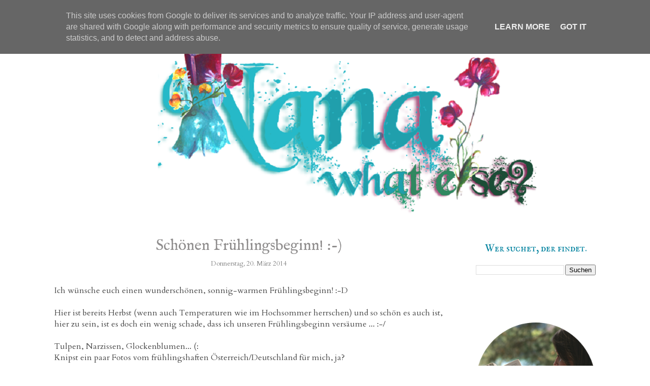

--- FILE ---
content_type: text/html; charset=UTF-8
request_url: https://www.nanawhatelse.at/2014/03/schonen-fruhlingsbeginn.html
body_size: 16796
content:
<!DOCTYPE html>
<html class='v2' dir='ltr' xmlns='http://www.w3.org/1999/xhtml' xmlns:b='http://www.google.com/2005/gml/b' xmlns:data='http://www.google.com/2005/gml/data' xmlns:expr='http://www.google.com/2005/gml/expr'>
<head>
<link href='https://www.blogger.com/static/v1/widgets/335934321-css_bundle_v2.css' rel='stylesheet' type='text/css'/>
<meta content='no-referrer' name='referrer'>
<meta content='IE=EmulateIE7' http-equiv='X-UA-Compatible'/>
<meta content='width=1100' name='viewport'/>
<meta content='text/html; charset=UTF-8' http-equiv='Content-Type'/>
<meta content='blogger' name='generator'/>
<link href='https://www.nanawhatelse.at/favicon.ico' rel='icon' type='image/x-icon'/>
<link href='https://www.nanawhatelse.at/2014/03/schonen-fruhlingsbeginn.html' rel='canonical'/>
<link rel="alternate" type="application/atom+xml" title="Nana - What else? - Atom" href="https://www.nanawhatelse.at/feeds/posts/default" />
<link rel="alternate" type="application/rss+xml" title="Nana - What else? - RSS" href="https://www.nanawhatelse.at/feeds/posts/default?alt=rss" />
<link rel="service.post" type="application/atom+xml" title="Nana - What else? - Atom" href="https://www.blogger.com/feeds/3725108909514850658/posts/default" />

<link rel="alternate" type="application/atom+xml" title="Nana - What else? - Atom" href="https://www.nanawhatelse.at/feeds/2154742730024768752/comments/default" />
<!--Can't find substitution for tag [blog.ieCssRetrofitLinks]-->
<link href='https://blogger.googleusercontent.com/img/b/R29vZ2xl/AVvXsEjSxc4mWt_l9UjKF6mu6JXT3Mwjs6JQMHUIX70zUESY_36EdFDtLwf-rjeRU9kBT8A3R2spkCpiZd7sv82QuHXJw6xs0QTVztNcbs89iBXtltRRpZtPIvK1gERH83_p7DKY2cfRPig06_ua/s1600/Fr%C3%BChlingsbeginn.jpg' rel='image_src'/>
<meta content='https://www.nanawhatelse.at/2014/03/schonen-fruhlingsbeginn.html' property='og:url'/>
<meta content='Schönen Frühlingsbeginn! :-)' property='og:title'/>
<meta content='Ich wünsche euch einen wunderschönen, sonnig-warmen Frühlingsbeginn! :-D   Hier ist bereits Herbst (wenn auch  Temperaturen wie im Hochsomme...' property='og:description'/>
<meta content='https://blogger.googleusercontent.com/img/b/R29vZ2xl/AVvXsEjSxc4mWt_l9UjKF6mu6JXT3Mwjs6JQMHUIX70zUESY_36EdFDtLwf-rjeRU9kBT8A3R2spkCpiZd7sv82QuHXJw6xs0QTVztNcbs89iBXtltRRpZtPIvK1gERH83_p7DKY2cfRPig06_ua/w1200-h630-p-k-no-nu/Fr%C3%BChlingsbeginn.jpg' property='og:image'/>
<title>Schönen Frühlingsbeginn! :-)</title>
<meta content='' name='description'/>
<style type='text/css'>@font-face{font-family:'Cardo';font-style:normal;font-weight:400;font-display:swap;src:url(//fonts.gstatic.com/s/cardo/v21/wlp_gwjKBV1pqhvP3IE7225PUCk.woff2)format('woff2');unicode-range:U+0304-0305,U+0308,U+0331,U+10330-1034A;}@font-face{font-family:'Cardo';font-style:normal;font-weight:400;font-display:swap;src:url(//fonts.gstatic.com/s/cardo/v21/wlp_gwjKBV1pqhv03IE7225PUCk.woff2)format('woff2');unicode-range:U+1F00-1FFF;}@font-face{font-family:'Cardo';font-style:normal;font-weight:400;font-display:swap;src:url(//fonts.gstatic.com/s/cardo/v21/wlp_gwjKBV1pqhv73IE7225PUCk.woff2)format('woff2');unicode-range:U+0370-0377,U+037A-037F,U+0384-038A,U+038C,U+038E-03A1,U+03A3-03FF;}@font-face{font-family:'Cardo';font-style:normal;font-weight:400;font-display:swap;src:url(//fonts.gstatic.com/s/cardo/v21/wlp_gwjKBV1pqhv63IE7225PUCk.woff2)format('woff2');unicode-range:U+0307-0308,U+0590-05FF,U+200C-2010,U+20AA,U+25CC,U+FB1D-FB4F;}@font-face{font-family:'Cardo';font-style:normal;font-weight:400;font-display:swap;src:url(//fonts.gstatic.com/s/cardo/v21/wlp_gwjKBV1pqhu63IE7225PUCk.woff2)format('woff2');unicode-range:U+10300-1032F;}@font-face{font-family:'Cardo';font-style:normal;font-weight:400;font-display:swap;src:url(//fonts.gstatic.com/s/cardo/v21/wlp_gwjKBV1pqhvM3IE7225PUCk.woff2)format('woff2');unicode-range:U+16A0-16F8;}@font-face{font-family:'Cardo';font-style:normal;font-weight:400;font-display:swap;src:url(//fonts.gstatic.com/s/cardo/v21/wlp_gwjKBV1pqhv23IE7225PUCk.woff2)format('woff2');unicode-range:U+0100-02BA,U+02BD-02C5,U+02C7-02CC,U+02CE-02D7,U+02DD-02FF,U+0304,U+0308,U+0329,U+1D00-1DBF,U+1E00-1E9F,U+1EF2-1EFF,U+2020,U+20A0-20AB,U+20AD-20C0,U+2113,U+2C60-2C7F,U+A720-A7FF;}@font-face{font-family:'Cardo';font-style:normal;font-weight:400;font-display:swap;src:url(//fonts.gstatic.com/s/cardo/v21/wlp_gwjKBV1pqhv43IE7225P.woff2)format('woff2');unicode-range:U+0000-00FF,U+0131,U+0152-0153,U+02BB-02BC,U+02C6,U+02DA,U+02DC,U+0304,U+0308,U+0329,U+2000-206F,U+20AC,U+2122,U+2191,U+2193,U+2212,U+2215,U+FEFF,U+FFFD;}@font-face{font-family:'IM Fell DW Pica SC';font-style:normal;font-weight:400;font-display:swap;src:url(//fonts.gstatic.com/s/imfelldwpicasc/v21/0ybjGCAu5PfqkvtGVU15aBhXz3EUrnTm_xKLM0uRGQ.woff2)format('woff2');unicode-range:U+0000-00FF,U+0131,U+0152-0153,U+02BB-02BC,U+02C6,U+02DA,U+02DC,U+0304,U+0308,U+0329,U+2000-206F,U+20AC,U+2122,U+2191,U+2193,U+2212,U+2215,U+FEFF,U+FFFD;}@font-face{font-family:'IM Fell English';font-style:normal;font-weight:400;font-display:swap;src:url(//fonts.gstatic.com/s/imfellenglish/v14/Ktk1ALSLW8zDe0rthJysWrnLsAzHEKOYd4xI5g.woff2)format('woff2');unicode-range:U+0000-00FF,U+0131,U+0152-0153,U+02BB-02BC,U+02C6,U+02DA,U+02DC,U+0304,U+0308,U+0329,U+2000-206F,U+20AC,U+2122,U+2191,U+2193,U+2212,U+2215,U+FEFF,U+FFFD;}@font-face{font-family:'IM Fell English SC';font-style:normal;font-weight:400;font-display:swap;src:url(//fonts.gstatic.com/s/imfellenglishsc/v16/a8IENpD3CDX-4zrWfr1VY879qFF05pZ7PIIPoUgxzQ.woff2)format('woff2');unicode-range:U+0000-00FF,U+0131,U+0152-0153,U+02BB-02BC,U+02C6,U+02DA,U+02DC,U+0304,U+0308,U+0329,U+2000-206F,U+20AC,U+2122,U+2191,U+2193,U+2212,U+2215,U+FEFF,U+FFFD;}@font-face{font-family:'Rock Salt';font-style:normal;font-weight:400;font-display:swap;src:url(//fonts.gstatic.com/s/rocksalt/v24/MwQ0bhv11fWD6QsAVOZrt0M6p7NGrQ.woff2)format('woff2');unicode-range:U+0000-00FF,U+0131,U+0152-0153,U+02BB-02BC,U+02C6,U+02DA,U+02DC,U+0304,U+0308,U+0329,U+2000-206F,U+20AC,U+2122,U+2191,U+2193,U+2212,U+2215,U+FEFF,U+FFFD;}</style>
<style id='page-skin-1' type='text/css'><!--
/*
-----------------------------------------------
Blogger Template Style
Name:     Awesome Inc.
Designer: Tina Chen
URL:      tinachen.org
----------------------------------------------- */
/* Variable definitions
====================
<Variable name="keycolor" description="Main Color" type="color" default="#ffffff"/>
<Group description="Page" selector="body">
<Variable name="body.font" description="Font" type="font"
default="normal normal 13px Arial, Tahoma, Helvetica, FreeSans, sans-serif"/>
<Variable name="body.background.color" description="Background Color" type="color" default="#000000"/>
<Variable name="body.text.color" description="Text Color" type="color" default="#ffffff"/>
</Group>
<Group description="Links" selector=".main-inner">
<Variable name="link.color" description="Link Color" type="color" default="#888888"/>
<Variable name="link.visited.color" description="Visited Color" type="color" default="#444444"/>
<Variable name="link.hover.color" description="Hover Color" type="color" default="#cccccc"/>
</Group>
<Group description="Blog Title" selector=".header h1">
<Variable name="header.font" description="Title Font" type="font"
default="normal bold 40px Arial, Tahoma, Helvetica, FreeSans, sans-serif"/>
<Variable name="header.text.color" description="Title Color" type="color" default="#444444" />
<Variable name="header.background.color" description="Header Background" type="color" default="transparent" />
</Group>
<Group description="Blog Description" selector=".header .description">
<Variable name="description.font" description="Font" type="font"
default="normal normal 14px Arial, Tahoma, Helvetica, FreeSans, sans-serif"/>
<Variable name="description.text.color" description="Text Color" type="color"
default="#444444" />
</Group>
<Group description="Tabs Text" selector=".tabs-inner .widget li a">
<Variable name="tabs.font" description="Font" type="font"
default="normal bold 14px Arial, Tahoma, Helvetica, FreeSans, sans-serif"/>
<Variable name="tabs.text.color" description="Text Color" type="color" default="#444444"/>
<Variable name="tabs.selected.text.color" description="Selected Color" type="color" default="#ffffff"/>
</Group>
<Group description="Tabs Background" selector=".tabs-outer .PageList">
<Variable name="tabs.background.color" description="Background Color" type="color" default="#141414"/>
<Variable name="tabs.selected.background.color" description="Selected Color" type="color" default="#444444"/>
<Variable name="tabs.border.color" description="Border Color" type="color" default="rgba(0, 0, 0, 0)"/>
</Group>
<Group description="Date Header" selector=".main-inner .widget h2.date-header, .main-inner .widget h2.date-header span">
<Variable name="date.font" description="Font" type="font"
default="normal normal 14px Arial, Tahoma, Helvetica, FreeSans, sans-serif"/>
<Variable name="date.text.color" description="Text Color" type="color" default="#666666"/>
<Variable name="date.border.color" description="Border Color" type="color" default="rgba(0, 0, 0, 0)"/>
</Group>
<Group description="Post Title" selector="h3.post-title, h4, h3.post-title a">
<Variable name="post.title.font" description="Font" type="font"
default="normal bold 22px Arial, Tahoma, Helvetica, FreeSans, sans-serif"/>
<Variable name="post.title.text.color" description="Text Color" type="color" default="#444444"/>
</Group>
<Group description="Post Background" selector=".post">
<Variable name="post.background.color" description="Background Color" type="color" default="rgba(0, 0, 0, 0)" />
<Variable name="post.border.color" description="Border Color" type="color" default="rgba(0, 0, 0, 0)" />
<Variable name="post.border.bevel.color" description="Bevel Color" type="color" default="rgba(0, 0, 0, 0)"/>
</Group>
<Group description="Gadget Title" selector="h2">
<Variable name="widget.title.font" description="Font" type="font"
default="normal bold 14px Arial, Tahoma, Helvetica, FreeSans, sans-serif"/>
<Variable name="widget.title.text.color" description="Text Color" type="color" default="#444444"/>
</Group>
<Group description="Gadget Text" selector=".sidebar .widget">
<Variable name="widget.font" description="Font" type="font"
default="normal normal 14px Arial, Tahoma, Helvetica, FreeSans, sans-serif"/>
<Variable name="widget.text.color" description="Text Color" type="color" default="#444444"/>
<Variable name="widget.alternate.text.color" description="Alternate Color" type="color" default="#666666"/>
</Group>
<Group description="Gadget Links" selector=".sidebar .widget">
<Variable name="widget.link.color" description="Link Color" type="color" default="#908e8e"/>
<Variable name="widget.link.visited.color" description="Visited Color" type="color" default="#908e8e"/>
<Variable name="widget.link.hover.color" description="Hover Color" type="color" default="#0885a1"/>
</Group>
<Group description="Gadget Background" selector=".sidebar .widget">
<Variable name="widget.background.color" description="Background Color" type="color" default="#141414"/>
<Variable name="widget.border.color" description="Border Color" type="color" default="#222222"/>
<Variable name="widget.border.bevel.color" description="Bevel Color" type="color" default="#000000"/>
</Group>
<Group description="Sidebar Background" selector=".column-left-inner .column-right-inner">
<Variable name="widget.outer.background.color" description="Background Color" type="color" default="transparent" />
</Group>
<Group description="Images" selector=".main-inner">
<Variable name="image.background.color" description="Background Color" type="color" default="transparent"/>
<Variable name="image.border.color" description="Border Color" type="color" default="transparent"/>
</Group>
<Group description="Feed" selector=".blog-feeds">
<Variable name="feed.text.color" description="Text Color" type="color" default="#444444"/>
</Group>
<Group description="Feed Links" selector=".blog-feeds">
<Variable name="feed.link.color" description="Link Color" type="color" default="#908e8e"/>
<Variable name="feed.link.visited.color" description="Visited Color" type="color" default="#908e8e"/>
<Variable name="feed.link.hover.color" description="Hover Color" type="color" default="#0885a1"/>
</Group>
<Group description="Pager" selector=".blog-pager">
<Variable name="pager.background.color" description="Background Color" type="color" default="#ffffff" />
</Group>
<Group description="Footer" selector=".footer-outer">
<Variable name="footer.background.color" description="Background Color" type="color" default="rgba(0, 0, 0, 0)" />
<Variable name="footer.text.color" description="Text Color" type="color" default="#444444" />
</Group>
<Variable name="title.shadow.spread" description="Title Shadow" type="length" default="-1px"/>
<Variable name="body.background" description="Body Background" type="background"
color="#ffffff"
default="$(color) none repeat scroll top left"/>
<Variable name="body.background.gradient.cap" description="Body Gradient Cap" type="url"
default="none"/>
<Variable name="body.background.size" description="Body Background Size" type="string" default="auto"/>
<Variable name="tabs.background.gradient" description="Tabs Background Gradient" type="url"
default="none"/>
<Variable name="header.background.gradient" description="Header Background Gradient" type="url" default="none" />
<Variable name="header.padding.top" description="Header Top Padding" type="length" default="22px" />
<Variable name="header.margin.top" description="Header Top Margin" type="length" default="0" />
<Variable name="header.margin.bottom" description="Header Bottom Margin" type="length" default="0" />
<Variable name="widget.padding.top" description="Widget Padding Top" type="length" default="8px" />
<Variable name="widget.padding.side" description="Widget Padding Side" type="length" default="15px" />
<Variable name="widget.outer.margin.top" description="Widget Top Margin" type="length" default="0" />
<Variable name="widget.outer.background.gradient" description="Gradient" type="url" default="none" />
<Variable name="widget.border.radius" description="Gadget Border Radius" type="length" default="0" />
<Variable name="outer.shadow.spread" description="Outer Shadow Size" type="length" default="0" />
<Variable name="date.header.border.radius.top" description="Date Header Border Radius Top" type="length" default="0" />
<Variable name="date.header.position" description="Date Header Position" type="length" default="15px" />
<Variable name="date.space" description="Date Space" type="length" default="30px" />
<Variable name="date.position" description="Date Float" type="string" default="static" />
<Variable name="date.padding.bottom" description="Date Padding Bottom" type="length" default="0" />
<Variable name="date.border.size" description="Date Border Size" type="length" default="0" />
<Variable name="date.background" description="Date Background" type="background" color="transparent"
default="$(color) none no-repeat scroll top left" />
<Variable name="date.first.border.radius.top" description="Date First top radius" type="length" default="0" />
<Variable name="date.last.space.bottom" description="Date Last Space Bottom" type="length"
default="20px" />
<Variable name="date.last.border.radius.bottom" description="Date Last bottom radius" type="length" default="0" />
<Variable name="post.first.padding.top" description="First Post Padding Top" type="length" default="0" />
<Variable name="image.shadow.spread" description="Image Shadow Size" type="length" default="0"/>
<Variable name="image.border.radius" description="Image Border Radius" type="length" default="0"/>
<Variable name="separator.outdent" description="Separator Outdent" type="length" default="15px" />
<Variable name="title.separator.border.size" description="Widget Title Border Size" type="length" default="1px" />
<Variable name="list.separator.border.size" description="List Separator Border Size" type="length" default="1px" />
<Variable name="shadow.spread" description="Shadow Size" type="length" default="0"/>
<Variable name="startSide" description="Side where text starts in blog language" type="automatic" default="left"/>
<Variable name="endSide" description="Side where text ends in blog language" type="automatic" default="right"/>
<Variable name="date.side" description="Side where date header is placed" type="string" default="right"/>
<Variable name="pager.border.radius.top" description="Pager Border Top Radius" type="length" default="0" />
<Variable name="pager.space.top" description="Pager Top Space" type="length" default="1em" />
<Variable name="footer.background.gradient" description="Background Gradient" type="url" default="none" />
<Variable name="mobile.background.size" description="Mobile Background Size" type="string"
default="auto"/>
<Variable name="mobile.background.overlay" description="Mobile Background Overlay" type="string"
default="transparent none repeat scroll top left"/>
<Variable name="mobile.button.color" description="Mobile Button Color" type="color" default="#ffffff" />
*/
/* Content
----------------------------------------------- */
body {
font: normal normal 16px Cardo;
color: #444444;
background: #ffffff none no-repeat scroll center center;
}
html body .content-outer {
min-width: 0;
max-width: 100%;
width: 100%;
}
a:link {
text-decoration: none;
color: #908e8e;
}
a:visited {
text-decoration: none;
color: #908e8e;
}
a:hover {
text-decoration: underline;
color: #0885a1;
}
.body-fauxcolumn-outer .cap-top {
position: absolute;
z-index: 1;
height: 276px;
width: 100%;
background: transparent none repeat-x scroll top left;
_background-image: none;
}
/* Columns
----------------------------------------------- */
.content-inner {
padding: 0;
}
.header-inner .section {
margin: 0 16px;
}
.tabs-inner .section {
margin: 0 16px;
}
.main-inner {
padding-top: 30px;
}
.main-inner .column-center-inner,
.main-inner .column-left-inner,
.main-inner .column-right-inner {
padding: 0 5px;
}
*+html body .main-inner .column-center-inner {
margin-top: -30px;
}
#layout .main-inner .column-center-inner {
margin-top: 0;
}
.sidebar .widget {
font: normal normal 16px Cardo;
color: #7f7f7f;
}
.sidebar .widget a:link {
color: #0885a1;
}
.sidebar .widget a:visited {
color: #0885a1;
}
.sidebar .widget a:hover {
color: #ffffff;
}
.sidebar .widget h2 {
text-shadow: 0 0 -1px #000000;
}
/* Header
----------------------------------------------- */
.header-outer {
margin: 0 0 0 0;
background: #ffffff none repeat scroll 0 0;
}
.Header h1 {
font: normal normal 80px IM Fell DW Pica SC;
color: #444444;
text-shadow: 0 0 -1px #000000;
}
.Header h1 a {
color: #444444;
}
.Header .description {
font: normal normal 14px Rock Salt;
color: #ff9900;
}
.header-inner .Header .titlewrapper,
.header-inner .Header .descriptionwrapper {
padding-left: 0;
padding-right: 0;
margin-bottom: 0;
}
.header-inner .Header .titlewrapper {
padding-top: 22px;
}
/* Tabs
----------------------------------------------- */
.tabs-outer {
overflow: hidden;
position: relative;
background: #f1c232 none repeat scroll 0 0;
}
#layout .tabs-outer {
overflow: visible;
}
.tabs-cap-top, .tabs-cap-bottom {
position: absolute;
width: 100%;
border-top: 1px solid #f1c232;
}
.tabs-cap-bottom {
bottom: 0;
}
.tabs-inner .widget li a {
display: inline-block;
margin: 0;
padding: .6em 1.5em;
font: normal normal 18px Cardo;
color: #ffffff;
border-top: 1px solid #f1c232;
border-bottom: 1px solid #f1c232;
border-left: 1px solid #f1c232;
height: 16px;
line-height: 16px;
}
.tabs-inner .widget li:last-child a {
border-right: 1px solid #f1c232;
}
.tabs-inner .widget li.selected a, .tabs-inner .widget li a:hover {
background: #f1c232 none repeat-x scroll 0 -100px;
color: #0885a1;
}
/* Headings
----------------------------------------------- */
h2 {
font: normal normal 20px IM Fell English SC;
color: #0885a1;
border-bottom: 2px solid #D8D8D8;
}
/* Widgets
----------------------------------------------- */
.main-inner .section {
margin: 0 27px;
padding: 0;
}
.main-inner .column-left-outer,
.main-inner .column-right-outer {
margin-top: 0;
}
#layout .main-inner .column-left-outer,
#layout .main-inner .column-right-outer {
margin-top: 0;
}
.main-inner .column-left-inner,
.main-inner .column-right-inner {
background: transparent none repeat 0 0;
-moz-box-shadow: 0 0 0 rgba(0, 0, 0, .2);
-webkit-box-shadow: 0 0 0 rgba(0, 0, 0, .2);
-goog-ms-box-shadow: 0 0 0 rgba(0, 0, 0, .2);
box-shadow: 0 0 0 rgba(0, 0, 0, .2);
-moz-border-radius: 0;
-webkit-border-radius: 0;
-goog-ms-border-radius: 0;
border-radius: 0;
}
#layout .main-inner .column-left-inner,
#layout .main-inner .column-right-inner {
margin-top: 0;
}
.main-inner .widget {
background-color: rgba(0, 0, 0, 0);
border: 1px solid rgba(0, 0, 0, 0);
padding: 0 15px 15px;
margin: 20px -16px;
-moz-box-shadow: 0 0 0 rgba(0, 0, 0, .2);
-webkit-box-shadow: 0 0 0 rgba(0, 0, 0, .2);
-goog-ms-box-shadow: 0 0 0 rgba(0, 0, 0, .2);
box-shadow: 0 0 0 rgba(0, 0, 0, .2);
-moz-border-radius: 0;
-webkit-border-radius: 0;
-goog-ms-border-radius: 0;
border-radius: 0;
}
.main-inner .widget h2 {
margin: 0 -15px;
padding: .6em 15px .5em;
border-bottom: 1px solid rgba(0, 0, 0, 0);
}
.footer-inner .widget h2 {
padding: 0 0 .4em;
border-bottom: 1px solid rgba(0, 0, 0, 0);
}
.main-inner .widget h2 + div, .footer-inner .widget h2 + div {
border-top: 1px solid rgba(0, 0, 0, 0);
padding-top: 8px;
}
.main-inner .widget .widget-content {
margin: 0 -15px;
padding: 7px 15px 0;
}
.main-inner .widget ul, .main-inner .widget #ArchiveList ul.flat {
margin: -8px -15px 0;
padding: 0;
list-style: none;
}
.main-inner .widget #ArchiveList {
margin: -8px 0 0;
}
.main-inner .widget ul li, .main-inner .widget #ArchiveList ul.flat li {
padding: .5em 15px;
text-indent: 0;
color: #000000;
border-top: 1px solid rgba(0, 0, 0, 0);
border-bottom: 1px solid rgba(0, 0, 0, 0);
}
.main-inner .widget #ArchiveList ul li {
padding-top: .25em;
padding-bottom: .25em;
}
.main-inner .widget ul li:first-child, .main-inner .widget #ArchiveList ul.flat li:first-child {
border-top: none;
}
.main-inner .widget ul li:last-child, .main-inner .widget #ArchiveList ul.flat li:last-child {
border-bottom: none;
}
.post-body {
position: relative;
}
.main-inner .widget .post-body ul {
padding: 0 2.5em;
margin: .5em 0;
list-style: disc;
}
.main-inner .widget .post-body ul li {
padding: 0.25em 0;
margin-bottom: .25em;
color: #444444;
border: none;
}
.footer-inner .widget ul {
padding: 0;
list-style: none;
}
.widget .zippy {
color: #000000;
}
/* Posts
----------------------------------------------- */
h3.post-title {
font: normal normal 30px IM Fell English !important;
color: #908e8e !important;
}
body .main-inner .Blog {
padding: 0;
margin-bottom: 1em;
background-color: transparent;
border: none;
-moz-box-shadow: 0 0 0 rgba(0, 0, 0, 0);
-webkit-box-shadow: 0 0 0 rgba(0, 0, 0, 0);
-goog-ms-box-shadow: 0 0 0 rgba(0, 0, 0, 0);
box-shadow: 0 0 0 rgba(0, 0, 0, 0);
}
.main-inner .section:last-child .Blog:last-child {
padding: 0;
margin-bottom: 1em;
}
.main-inner .widget h2.date-header {
margin: 0 -15px 1px;
padding: 0 0 0 0;
font: normal normal 13px Cardo;
color: #7f7f7f;
background: transparent none no-repeat scroll top left;
border-top: 0 solid #ffffff;
border-bottom: 1px solid rgba(0, 0, 0, 0);
-moz-border-radius-topleft: 0;
-moz-border-radius-topright: 0;
-webkit-border-top-left-radius: 0;
-webkit-border-top-right-radius: 0;
border-top-left-radius: 0;
border-top-right-radius: 0;
position: static;
bottom: 100%;
right: 15px;
text-shadow: 0 0 -1px #000000;
}
.main-inner .widget h2.date-header span {
font: normal normal 13px Cardo;
display: block;
padding: .5em 15px;
border-left: 0 solid #ffffff;
border-right: 0 solid #ffffff;
}
.date-outer {
position: relative;
margin: 30px 0 20px;
padding: 0 15px;
background-color: #ffffff;
border: 1px solid #ffffff;
-moz-box-shadow: 0 0 0 rgba(0, 0, 0, .2);
-webkit-box-shadow: 0 0 0 rgba(0, 0, 0, .2);
-goog-ms-box-shadow: 0 0 0 rgba(0, 0, 0, .2);
box-shadow: 0 0 0 rgba(0, 0, 0, .2);
-moz-border-radius: 0;
-webkit-border-radius: 0;
-goog-ms-border-radius: 0;
border-radius: 0;
}
.date-outer:first-child {
margin-top: 0;
}
.date-outer:last-child {
margin-bottom: 20px;
-moz-border-radius-bottomleft: 0;
-moz-border-radius-bottomright: 0;
-webkit-border-bottom-left-radius: 0;
-webkit-border-bottom-right-radius: 0;
-goog-ms-border-bottom-left-radius: 0;
-goog-ms-border-bottom-right-radius: 0;
border-bottom-left-radius: 0;
border-bottom-right-radius: 0;
}
.date-posts {
margin: 0 -15px;
padding: 0 15px;
clear: both;
}
.post-outer, .inline-ad {
border-top: 1px solid #da076f;
margin: 0 -15px;
padding: 15px 15px;
}
.post-outer {
padding-bottom: 10px;
}
.post-outer:first-child {
padding-top: 0;
border-top: none;
}
.post-outer:last-child, .inline-ad:last-child {
border-bottom: none;
}
.post-body {
position: relative;
}
.post-body img {
}
padding: 8px;
background: transparent;
border: 1px solid transparent;
-moz-box-shadow: 0 0 0 rgba(0, 0, 0, .2);
-webkit-box-shadow: 0 0 0 rgba(0, 0, 0, .2);
box-shadow: 0 0 0 rgba(0, 0, 0, .2);
-moz-border-radius: 0;
-webkit-border-radius: 0;
border-radius: 0;
}
h3.post-title, h4 {
font: normal normal 30px IM Fell English;
color: #0885a1;
}
h3.post-title a {
font: normal normal 30px IM Fell English;
color: #0885a1;
}
h3.post-title a:hover {
color: #0885a1;
text-decoration: underline;
}
.post-header {
margin: 0 0 1em;
}
.post-body {
line-height: 1.4;
}
.post-outer h2 {
color: #444444;
}
.post-footer {
margin: 1.5em 0 0;
}
#blog-pager {
padding: 15px;
font-size: 120%;
background-color: #ffffff;
border: 1px solid rgba(0, 0, 0, 0);
-moz-box-shadow: 0 0 0 rgba(0, 0, 0, .2);
-webkit-box-shadow: 0 0 0 rgba(0, 0, 0, .2);
-goog-ms-box-shadow: 0 0 0 rgba(0, 0, 0, .2);
box-shadow: 0 0 0 rgba(0, 0, 0, .2);
-moz-border-radius: 0;
-webkit-border-radius: 0;
-goog-ms-border-radius: 0;
border-radius: 0;
-moz-border-radius-topleft: 0;
-moz-border-radius-topright: 0;
-webkit-border-top-left-radius: 0;
-webkit-border-top-right-radius: 0;
-goog-ms-border-top-left-radius: 0;
-goog-ms-border-top-right-radius: 0;
border-top-left-radius: 0;
border-top-right-radius-topright: 0;
margin-top: 1em;
}
.blog-feeds, .post-feeds {
margin: 1em 0;
text-align: center;
color: #cccccc;
}
.blog-feeds a, .post-feeds a {
color: #0885a1;
}
.blog-feeds a:visited, .post-feeds a:visited {
color: #da076f;
}
.blog-feeds a:hover, .post-feeds a:hover {
color: #cccccc;
}
.post-outer .comments {
margin-top: 2em;
}
/* Comments
----------------------------------------------- */
.comments .comments-content .icon.blog-author {
background-repeat: no-repeat;
background-image: url([data-uri]);
}
.comments .comments-content .loadmore a {
border-top: 1px solid #f1c232;
border-bottom: 1px solid #f1c232;
}
.comments .continue {
border-top: 2px solid #f1c232;
}
/* Footer
----------------------------------------------- */
.footer-outer {
margin: -0 0 -1px;
padding: 0 0 0;
color: #444444;
overflow: hidden;
}
.footer-fauxborder-left {
border-top: 1px solid rgba(0, 0, 0, 0);
background: #ffffff none repeat scroll 0 0;
-moz-box-shadow: 0 0 0 rgba(0, 0, 0, .2);
-webkit-box-shadow: 0 0 0 rgba(0, 0, 0, .2);
-goog-ms-box-shadow: 0 0 0 rgba(0, 0, 0, .2);
box-shadow: 0 0 0 rgba(0, 0, 0, .2);
margin: 0 -0;
}
/* Mobile
----------------------------------------------- */
body.mobile {
background-size: auto;
}
.mobile .body-fauxcolumn-outer {
background: transparent none repeat scroll top left;
}
*+html body.mobile .main-inner .column-center-inner {
margin-top: 0;
}
.mobile .main-inner .widget {
padding: 0 0 15px;
}
.mobile .main-inner .widget h2 + div,
.mobile .footer-inner .widget h2 + div {
border-top: none;
padding-top: 0;
}
.mobile .footer-inner .widget h2 {
padding: 0.5em 0;
border-bottom: none;
}
.mobile .main-inner .widget .widget-content {
margin: 0;
padding: 7px 0 0;
}
.mobile .main-inner .widget ul,
.mobile .main-inner .widget #ArchiveList ul.flat {
margin: 0 -15px 0;
}
.mobile .main-inner .widget h2.date-header {
right: 0;
}
.mobile .date-header span {
padding: 0.4em 0;
}
.mobile .date-outer:first-child {
margin-bottom: 0;
border: 1px solid #ffffff;
-moz-border-radius-topleft: 0;
-moz-border-radius-topright: 0;
-webkit-border-top-left-radius: 0;
-webkit-border-top-right-radius: 0;
-goog-ms-border-top-left-radius: 0;
-goog-ms-border-top-right-radius: 0;
border-top-left-radius: 0;
border-top-right-radius: 0;
}
.mobile .date-outer {
border-color: #ffffff;
border-width: 0 1px 1px;
}
.mobile .date-outer:last-child {
margin-bottom: 0;
}
.mobile .main-inner {
padding: 0;
}
.mobile .header-inner .section {
margin: 0;
}
.mobile .blog-posts {
padding: 0 10px;
}
.mobile .post-outer, .mobile .inline-ad {
padding: 5px 0;
}
.mobile .tabs-inner .section {
margin: 0 10px;
}
.mobile .main-inner .widget h2 {
margin: 0;
padding: 0;
}
.mobile .main-inner .widget h2.date-header span {
padding: 0;
}
.mobile .main-inner .widget .widget-content {
margin: 0;
padding: 7px 0 0;
}
.mobile #blog-pager {
border: 1px solid transparent;
background: #ffffff none repeat scroll 0 0;
}
.mobile .main-inner .column-left-inner,
.mobile .main-inner .column-right-inner {
background: transparent none repeat 0 0;
-moz-box-shadow: none;
-webkit-box-shadow: none;
-goog-ms-box-shadow: none;
box-shadow: none;
}
.mobile .date-posts {
margin: 0;
padding: 0;
}
.mobile .footer-fauxborder-left {
margin: 0;
border-top: inherit;
}
.mobile .main-inner .section:last-child .Blog:last-child {
margin-bottom: 0;
}
.mobile-index-contents {
color: #444444;
}
.mobile .mobile-link-button {
background: #908e8e none repeat scroll 0 0;
}
.mobile-link-button a:link, .mobile-link-button a:visited {
color: #0885a1;
}
.mobile .tabs-inner .PageList .widget-content {
background: transparent;
border-top: 1px solid;
border-color: #f1c232;
color: #ffffff;
}
.mobile .tabs-inner .PageList .widget-content .pagelist-arrow {
border-left: 1px solid #f1c232;
}
h2.date-header, h3.post-title {
text-align: center;
}
.sidebar h2{
text-align: center;
}.post blockquote {
margin:1em 1px;
background: #03627F;
border: 3px solid #FCFBE5;
padding: 5px;
font-family: Calibri;
font-size: 17px;
color: #F9FCFC;
-webkit-border-radius: 6pt;
-moz-border-radius: 6pt;
}
.post blockquote p {
margin:.75em 0;
}.PageList {text-align:center !important;}
.PageList li {display:inline !important; float:none !important;}
#Image1 h2 {
display:none;
}/* Hauptmenü Hintergrund-Einstellungen */
#centeredmenu {
clear:both;
float:left; top: 0; left: 0;
margin:0;
padding:0;
border-bottom: 2px solid #F5A9A9; /* orange Linie unter Menü/Gesamtbreite/Haupthintergrund */
width:100%;
height: 35px; /* Höhe des Menüs/Haupthintergrund */
background: #FFFFFF; /* weiss - Hintergrundfarbe des Menüs/Haupthintergrund */
font-family: 'Calibri', Calibri, sans-serif; /* Schriftart */
font-size: 12px; /* Schriftgröße */
letter-spacing: 1px; /* Abstand der Buchstaben zueinander innerhalb eines Links */
z-index:1000;
position: fixed;
}
/* Hauptmenü Styling*/
#centeredmenu ul {
margin: 0;
padding: 0;
list-style: none;
float: right;
position: relative;
right: 50%;
}
#centeredmenu ul > li {
margin:0 0 0 1px;
padding:0;
float:left;
position:relative;
left:50%;
}
#centeredmenu ul > li a {
display:block;
margin:0;
padding-left: 35px; /* Linker Abstand zum Linktext/Hauptmenü */
padding-right: 35px; /* Rechter Abstand zum Linktext/Hauptmenü */
font-size: 14px; /* Schriftgröße/Hauptmenü */
line-height: 35px; /* Höhe/Hauptmenü */
background: #FFFFFF;  /* weiss - Hintergrundfarbe/Hauptmenü/Tabs */
text-decoration: none; /* none;=kein Unterstrich, underline;=unterstrichener Link */
text-transform: uppercase; /* uppercase;=Großbuchstaben, none;=normale Darstellung der Buchstaben wie bei Eingabe */
font-family: 'Calibri', Calibri, sans-serif; /* Schriftart/Hauptmenü */
color: #424242; /* grau - Schriftfarbe/Hauptmenü */
letter-spacing: 1px; /* Abstand der Buchstaben innerhalb eines Links/Hauptmenü */
font-weight: 400; /* Schriftgrad/Hauptmenü, z.B. bold; 300; 400; 600; 700; etc. */
border-bottom: 2px solid #F5A9A9; /* rose - Linienfarbe/Hauptmenü/Tab */
}
/* A Hauptmenü-Tabs beim Drüberfahren mit der Maus. Genau wie B unten ändern, wenn Änderung gewünscht */
#centeredmenu ul > li a:hover {
background: #F78181; /* rosa - Hauptmenü/Tabs/Hintergrundfarbe beim drüberfahren (hovern) */
color: #FFFFFF;  /* weiss - Hauptmenü/Tabs/Schriftfarbe beim drüberfahren (hovern) */
border-bottom: 2px solid #A4A4A4; /* hellgrau - Linienfarbe/Hauptmenü/Tab */
}
/* B Hauptmenü-Tabs beim Drüberfahren mit der Maus. Genau wie A oben ändern, wenn Änderung gewünscht! */
#centeredmenu ul > li:hover a,
#centeredmenu ul > li.hover a { /* HIER FINGER WEG! Alle 3 weitere Zeilen ändern wie oben, zur einheitlichen Darstellung in verschiedenen Browsern! */
background: #FFFFFF; /* weiss - Hauptmenü/Tabs/Hintergrundfarbe beim drüberfahren (hovern) */
color: #F78181; /* rosa - Hauptmenü/Tabs/Schriftfarbe beim drüberfahren (hovern) */
border-bottom: 2px solid #A4A4A4; /* hellgrau - Linienfarbe/Hauptmenü/Tab */
}
/* Unter-Menü Styling */
#centeredmenu ul ul {
display:none;
position:absolute;
top:100%;
left:0;
right:auto;
width:100%;
}
#centeredmenu ul ul li {
left:auto;
margin:0;
clear:left;
width:100%;
}
#centeredmenu ul ul li:hover ul {
left: 100%;
top: auto;
margin-top: -25px;
}
#centeredmenu li ul li ul {
position: absolute;
left: -9999px;
}
#centeredmenu ul ul li a,
#centeredmenu ul li.active li a,
#centeredmenu ul li:hover ul li a,
#centeredmenu ul li.hover ul li a {
padding-left: 10px; /* Linker Abstand zum Linktext/Untermenü */
padding-right: 10px; /* Rechter Abstand zum Linktext/Untermenü */
font-size:14px; /* Schriftgröße/Untermenü */
text-decoration:none; /* none;=kein Unterstrich, underline;=unterstrichener Link */
text-transform: uppercase; /* uppercase;=Großbuchstaben, none;=normale Darstellung der Buchstaben wie bei Eingabe */
font-family: 'Calibri', Calibri, sans-serif; /* Schriftart/Untermenü */
color: #A4A4A4; /* grau Schriftfarbe/Untermenü */
font-weight: 400; /* Schriftgrad/Untermenü, z.B. bold; 300; 400; 600; 700; etc. */
background:#ffffff; /* weiß- Hintergrundfarbe/Untermenü/Tabs */
line-height:25px; /* Höhe des Untermenüs/Tabs */
border-bottom: 2px solid #ededed; /* hellgrau - Linienfarbe/Untermenü/Tabs */
}
#centeredmenu ul li.active ul li a:hover,
#centeredmenu ul li:hover ul li a:hover,
#centeredmenu ul li.hover ul li a:hover {
background: #F78181; /* hellrosa - Untermenü/Tabs/Hintergrundfarbe beim drüberfahren (hovern) */
color: #FFFFFF; /* weiss - Untermenü/Tabs/Hintergrundfarbe beim drüberfahren (hovern) */
}
/* FINGER WEG! */
/* ACHTUNG! Ab hier keine Änderungen mehr vornehmen! */
/* Ändert die Anzeige des letzten Links, damit er im Menü bleibt */
#centeredmenu ul ul.last {
left:auto; /*Don't touch! reset left:0; value */
right:0; /* Don't touch! Set right value instead */
}
/* FINGER WEG! */
/* Lässt Untermenüs beim Hovern erscheinen */
#centeredmenu ul li:hover ul,
#centeredmenu ul li.hover ul { /*Don't touch! Benötigt für Internet Explorer 6 und niedriger */
display:block; /*Don't touch! Show the sub menus */
}
function addhover() {
var navli,i;
// loop through all elements in the nav
navli = document.getElementById('centeredmenu').getElementsByTagName('li')
for(i=0;i<navli.length;i++) {
// add the hover functions to the li onmouseover and onmouseout
navli[i].onmouseover=function(){hover(this,'hover');};
navli[i].onmouseout=function(){hover(this,'');};
}
}
function hover(o,sClass) {
if (o) {
o.className = sClass;
}
}
addhover();
/* END: Fixiertes DropDown-Menü by Misses Cherry */
--></style>
<style id='template-skin-1' type='text/css'><!--
body {
min-width: 1130px;
}
.content-outer, .content-fauxcolumn-outer, .region-inner {
min-width: 1130px;
max-width: 1130px;
_width: 1130px;
}
.main-inner .columns {
padding-left: 0px;
padding-right: 300px;
}
.main-inner .fauxcolumn-center-outer {
left: 0px;
right: 300px;
/* IE6 does not respect left and right together */
_width: expression(this.parentNode.offsetWidth -
parseInt("0px") -
parseInt("300px") + 'px');
}
.main-inner .fauxcolumn-left-outer {
width: 0px;
}
.main-inner .fauxcolumn-right-outer {
width: 300px;
}
.main-inner .column-left-outer {
width: 0px;
right: 100%;
margin-left: -0px;
}
.main-inner .column-right-outer {
width: 300px;
margin-right: -300px;
}
#layout {
min-width: 0;
}
#layout .content-outer {
min-width: 0;
width: 800px;
}
#layout .region-inner {
min-width: 0;
width: auto;
}
--></style>
<style> 
.post blockquote{
display:block;
background: #F3F0EF;
padding: 15px 15px 15px 15px;
margin: 0 0 20px;
position: relative; 
font-family: Cardo;
font-size: 16px;
line-height: 1.5;
color: #000000;
text-align: justify;  
border-left: none;

}
.post blockquote::before{
content: "\201C"; /*Unicode for Left Double Quotes*/
font-family: Georgia, serif;
font-size: 00px;
font-weight: bold;
color: #F7D358;
position: absolute;
left: 00px;
top:0px;
}
.post blockquote::after{
content: "";
}
.post blockquote a{
text-decoration: none;
background: #fff;
cursor: pointer;
padding: 0 3px;
color: #c76c0c;
}
.post blockquote a:hover{
color: #666;
}
.post blockquote em{
font-style: italic;
}
</style>
</meta>
<link href='https://www.blogger.com/dyn-css/authorization.css?targetBlogID=3725108909514850658&amp;zx=782287b0-8036-4b9b-88ae-a5a7205aa012' media='none' onload='if(media!=&#39;all&#39;)media=&#39;all&#39;' rel='stylesheet'/><noscript><link href='https://www.blogger.com/dyn-css/authorization.css?targetBlogID=3725108909514850658&amp;zx=782287b0-8036-4b9b-88ae-a5a7205aa012' rel='stylesheet'/></noscript>
<meta name='google-adsense-platform-account' content='ca-host-pub-1556223355139109'/>
<meta name='google-adsense-platform-domain' content='blogspot.com'/>

<script type="text/javascript" language="javascript">
  // Supply ads personalization default for EEA readers
  // See https://www.blogger.com/go/adspersonalization
  adsbygoogle = window.adsbygoogle || [];
  if (typeof adsbygoogle.requestNonPersonalizedAds === 'undefined') {
    adsbygoogle.requestNonPersonalizedAds = 1;
  }
</script>


</head>
<body class='loading'>
<div id='fb-root'></div>
<script>(function(d, s, id) {
  var js, fjs = d.getElementsByTagName(s)[0];
  if (d.getElementById(id)) return;
  js = d.createElement(s); js.id = id;
  js.src = "//connect.facebook.net/de_DE/all.js#xfbml=1";
  fjs.parentNode.insertBefore(js, fjs);
}(document, 'script', 'facebook-jssdk'));</script>
<div class='navbar no-items section' id='navbar'>
</div>
<div class='body-fauxcolumns'>
<div class='fauxcolumn-outer body-fauxcolumn-outer'>
<div class='cap-top'>
<div class='cap-left'></div>
<div class='cap-right'></div>
</div>
<div class='fauxborder-left'>
<div class='fauxborder-right'></div>
<div class='fauxcolumn-inner'>
</div>
</div>
<div class='cap-bottom'>
<div class='cap-left'></div>
<div class='cap-right'></div>
</div>
</div>
</div>
<div class='content'>
<div class='content-fauxcolumns'>
<div class='fauxcolumn-outer content-fauxcolumn-outer'>
<div class='cap-top'>
<div class='cap-left'></div>
<div class='cap-right'></div>
</div>
<div class='fauxborder-left'>
<div class='fauxborder-right'></div>
<div class='fauxcolumn-inner'>
</div>
</div>
<div class='cap-bottom'>
<div class='cap-left'></div>
<div class='cap-right'></div>
</div>
</div>
</div>
<div class='content-outer'>
<div class='content-cap-top cap-top'>
<div class='cap-left'></div>
<div class='cap-right'></div>
</div>
<div class='fauxborder-left content-fauxborder-left'>
<div class='fauxborder-right content-fauxborder-right'></div>
<div class='content-inner'>
<header>
<div class='header-outer'>
<div class='header-cap-top cap-top'>
<div class='cap-left'></div>
<div class='cap-right'></div>
</div>
<div class='fauxborder-left header-fauxborder-left'>
<div class='fauxborder-right header-fauxborder-right'></div>
<div class='region-inner header-inner'>
<div class='header section' id='header'><div class='widget Header' data-version='1' id='Header1'>
<div id='header-inner'>
<a href='https://www.nanawhatelse.at/' style='display: block'>
<img alt='Nana - What else?' height='404px; ' id='Header1_headerimg' src='https://blogger.googleusercontent.com/img/b/R29vZ2xl/AVvXsEiVjKEKx_xOvRLSpEmBK3y17hH1ZEB-UsdJtgxuaE-mx4nayjoDBqxCefBxb6RJO5HoHK1XYkpnYt7lB3I0gvbOtb7Cx7SAtfz3ZWD9tOe7HtYSCjDYddAZ9nfJm1RkHDILFH9R93uSYXY/s1097/header+neu+nanawhatelse+white.png' style='display: block' width='1075px; '/>
</a>
</div>
</div></div>
</div>
</div>
<div class='header-cap-bottom cap-bottom'>
<div class='cap-left'></div>
<div class='cap-right'></div>
</div>
</div>
</header>
<div class='tabs-outer'>
<div class='tabs-cap-top cap-top'>
<div class='cap-left'></div>
<div class='cap-right'></div>
</div>
<div class='fauxborder-left tabs-fauxborder-left'>
<div class='fauxborder-right tabs-fauxborder-right'></div>
<div class='region-inner tabs-inner'>
<div class='tabs section' id='crosscol'><div class='widget PageList' data-version='1' id='PageList1'>
<h2>Seiten</h2>
<div class='widget-content'>
<ul>
</ul>
<div class='clear'></div>
</div>
</div></div>
<div class='tabs no-items section' id='crosscol-overflow'></div>
</div>
</div>
<div class='tabs-cap-bottom cap-bottom'>
<div class='cap-left'></div>
<div class='cap-right'></div>
</div>
</div>
<div class='main-outer'>
<div class='main-cap-top cap-top'>
<div class='cap-left'></div>
<div class='cap-right'></div>
</div>
<div class='fauxborder-left main-fauxborder-left'>
<div class='fauxborder-right main-fauxborder-right'></div>
<div class='region-inner main-inner'>
<div class='columns fauxcolumns'>
<div class='fauxcolumn-outer fauxcolumn-center-outer'>
<div class='cap-top'>
<div class='cap-left'></div>
<div class='cap-right'></div>
</div>
<div class='fauxborder-left'>
<div class='fauxborder-right'></div>
<div class='fauxcolumn-inner'>
</div>
</div>
<div class='cap-bottom'>
<div class='cap-left'></div>
<div class='cap-right'></div>
</div>
</div>
<div class='fauxcolumn-outer fauxcolumn-left-outer'>
<div class='cap-top'>
<div class='cap-left'></div>
<div class='cap-right'></div>
</div>
<div class='fauxborder-left'>
<div class='fauxborder-right'></div>
<div class='fauxcolumn-inner'>
</div>
</div>
<div class='cap-bottom'>
<div class='cap-left'></div>
<div class='cap-right'></div>
</div>
</div>
<div class='fauxcolumn-outer fauxcolumn-right-outer'>
<div class='cap-top'>
<div class='cap-left'></div>
<div class='cap-right'></div>
</div>
<div class='fauxborder-left'>
<div class='fauxborder-right'></div>
<div class='fauxcolumn-inner'>
</div>
</div>
<div class='cap-bottom'>
<div class='cap-left'></div>
<div class='cap-right'></div>
</div>
</div>
<!-- corrects IE6 width calculation -->
<div class='columns-inner'>
<div class='column-center-outer'>
<div class='column-center-inner'>
<div class='main section' id='main'><div class='widget Blog' data-version='1' id='Blog1'>
<div class='blog-posts hfeed'>

          <div class="date-outer">
        

          <div class="date-posts">
        
<div class='post-outer'>
<div class='post hentry'>
<a name='2154742730024768752'></a>
<h3 class='post-title entry-title'>
Schönen Frühlingsbeginn! :-)
</h3>
<h2 class='date-header'><span>Donnerstag, 20. März 2014</span></h2>
<div class='post-header'>
<div class='post-header-line-1'></div>
</div>
<div class='post-body entry-content' id='post-body-2154742730024768752'>
<span class="userContent">Ich wünsche euch einen wunderschönen, sonnig-warmen Frühlingsbeginn! :-D</span><br />
<br />
<span class="userContent">Hier ist bereits Herbst (wenn auch 
Temperaturen wie im Hochsommer herrschen) und so schön es auch ist, hier
 zu sein, ist es doch ein wenig schade, dass ich unseren Frühlingsbeginn
 versäume ... :-/<br />&nbsp;</span><br />
<span class="userContent">Tulpen, Narzissen, Glockenblumen... (:<br /> Knipst ein paar Fotos vom frühlingshaften Österreich/Deutschland für mich, ja? <br /> <br /> PS: Das heutige Google-Männlein ist ein Knüller!&nbsp;</span><br />
<table align="center" cellpadding="0" cellspacing="0" class="tr-caption-container" style="margin-left: auto; margin-right: auto; text-align: center;"><tbody>
<tr><td style="text-align: center;"><a href="https://blogger.googleusercontent.com/img/b/R29vZ2xl/AVvXsEjSxc4mWt_l9UjKF6mu6JXT3Mwjs6JQMHUIX70zUESY_36EdFDtLwf-rjeRU9kBT8A3R2spkCpiZd7sv82QuHXJw6xs0QTVztNcbs89iBXtltRRpZtPIvK1gERH83_p7DKY2cfRPig06_ua/s1600/Fr%C3%BChlingsbeginn.jpg" imageanchor="1" style="margin-left: auto; margin-right: auto;"><img border="0" height="143" src="https://blogger.googleusercontent.com/img/b/R29vZ2xl/AVvXsEjSxc4mWt_l9UjKF6mu6JXT3Mwjs6JQMHUIX70zUESY_36EdFDtLwf-rjeRU9kBT8A3R2spkCpiZd7sv82QuHXJw6xs0QTVztNcbs89iBXtltRRpZtPIvK1gERH83_p7DKY2cfRPig06_ua/s1600/Fr%C3%BChlingsbeginn.jpg" width="400" /></a></td></tr>
<tr><td class="tr-caption" style="text-align: center;">&#169; Google</td></tr>
</tbody></table>
<br />
<div class="separator" style="clear: both; text-align: center;">
<a href="https://blogger.googleusercontent.com/img/b/R29vZ2xl/AVvXsEh1VTTpAQ8-pzltv2V0ijs7uRJG7OmRuBWFL_kB_olywRFxUUx4BtRNxzgYUae1e4BE__nPuUpSKVSk7ppyyn9ikiFv6kzrs3b1eLmrGh9-mwHMv6BuMd4vLyWjEkYu6yeQyovq-3xXGPJn/s1600/Fruehlingsbeginn.jpg" imageanchor="1" style="margin-left: 1em; margin-right: 1em;"><img border="0" height="400" src="https://blogger.googleusercontent.com/img/b/R29vZ2xl/AVvXsEh1VTTpAQ8-pzltv2V0ijs7uRJG7OmRuBWFL_kB_olywRFxUUx4BtRNxzgYUae1e4BE__nPuUpSKVSk7ppyyn9ikiFv6kzrs3b1eLmrGh9-mwHMv6BuMd4vLyWjEkYu6yeQyovq-3xXGPJn/s1600/Fruehlingsbeginn.jpg" width="400" /></a></div>
<div style='clear: both;'></div>
</div>
<div class='post-footer'>
<div class='post-footer-line post-footer-line-1'><span class='post-author vcard'>
</span>
<span class='post-timestamp'>
</span>
<span class='post-comment-link'>
</span>
<span class='post-icons'>
</span>
<div class='post-share-buttons goog-inline-block'>
</div>
</div>
<div class='post-footer-line post-footer-line-2'><span class='post-labels'>
Themen:
<a href='https://www.nanawhatelse.at/search/label/Dies%20und%20Das' rel='tag'>Dies und Das</a>,
<a href='https://www.nanawhatelse.at/search/label/Down%20Under' rel='tag'>Down Under</a>
</span>
</div>
<div class='post-footer-line post-footer-line-3'></div>
</div>
</div>
<div class='comments' id='comments'>
<a name='comments'></a>
<h4>3 Kommentare:</h4>
<div id='Blog1_comments-block-wrapper'>
<dl class='avatar-comment-indent' id='comments-block'>
<dt class='comment-author ' id='c989634401321398021'>
<a name='c989634401321398021'></a>
<div class="avatar-image-container vcard"><span dir="ltr"><a href="https://www.blogger.com/profile/07310309170608556781" target="" rel="nofollow" onclick="" class="avatar-hovercard" id="av-989634401321398021-07310309170608556781"><img src="https://resources.blogblog.com/img/blank.gif" width="35" height="35" class="delayLoad" style="display: none;" longdesc="//blogger.googleusercontent.com/img/b/R29vZ2xl/AVvXsEgFM3zCeDTXRjHDrCzWffse33DOQ9GXs0mvz8N0CcUufUctLOi-AbFoHYuavpgaEWld_GOMZa7mUMhlV2ZAQDGkwLiPLZX1fatEfzDNKvzBYuXI0Doy7fJHT1tlgR76iBc/s45-c/P1010846.JPG" alt="" title="Doreen">

<noscript><img src="//blogger.googleusercontent.com/img/b/R29vZ2xl/AVvXsEgFM3zCeDTXRjHDrCzWffse33DOQ9GXs0mvz8N0CcUufUctLOi-AbFoHYuavpgaEWld_GOMZa7mUMhlV2ZAQDGkwLiPLZX1fatEfzDNKvzBYuXI0Doy7fJHT1tlgR76iBc/s45-c/P1010846.JPG" width="35" height="35" class="photo" alt=""></noscript></a></span></div>
<a href='https://www.blogger.com/profile/07310309170608556781' rel='nofollow'>Doreen</a>
hat gesagt&#8230;
</dt>
<dd class='comment-body' id='Blog1_cmt-989634401321398021'>
<p>
Ja, bei uns scheint heute zum Glück wieder die Sonne, aber bei dir sieht es einfach traumhaft aus. :D<br />über das Google-Männchen musste ich auch schon schmunzeln. ^.^<br /><br />Ganz liebe Grüße <br />Doreen 
</p>
</dd>
<dd class='comment-footer'>
<span class='comment-timestamp'>
<a href='https://www.nanawhatelse.at/2014/03/schonen-fruhlingsbeginn.html?showComment=1395312375631#c989634401321398021' title='comment permalink'>
20. März 2014 um 11:46
</a>
<span class='item-control blog-admin pid-168399993'>
<a class='comment-delete' href='https://www.blogger.com/comment/delete/3725108909514850658/989634401321398021' title='Kommentar löschen'>
<img src='https://resources.blogblog.com/img/icon_delete13.gif'/>
</a>
</span>
</span>
</dd>
<dt class='comment-author blog-author' id='c7663850870448641528'>
<a name='c7663850870448641528'></a>
<div class="avatar-image-container vcard"><span dir="ltr"><a href="https://www.blogger.com/profile/12671817629881486456" target="" rel="nofollow" onclick="" class="avatar-hovercard" id="av-7663850870448641528-12671817629881486456"><img src="https://resources.blogblog.com/img/blank.gif" width="35" height="35" class="delayLoad" style="display: none;" longdesc="//blogger.googleusercontent.com/img/b/R29vZ2xl/AVvXsEjBYM4jbrh4y40jZKEr780t6yZWj0844PLHl1Qgkgi80HQ4jcAF9h75eynmGtG3BxFBVA3FYZcVqH3Shz1u8Q7uq-R_lyim1K24duz4mz4T0FspZbLsZ4MjRHtlrTPyCA/s45-c/favicon%252Bleserin.png" alt="" title="Nana">

<noscript><img src="//blogger.googleusercontent.com/img/b/R29vZ2xl/AVvXsEjBYM4jbrh4y40jZKEr780t6yZWj0844PLHl1Qgkgi80HQ4jcAF9h75eynmGtG3BxFBVA3FYZcVqH3Shz1u8Q7uq-R_lyim1K24duz4mz4T0FspZbLsZ4MjRHtlrTPyCA/s45-c/favicon%252Bleserin.png" width="35" height="35" class="photo" alt=""></noscript></a></span></div>
<a href='https://www.blogger.com/profile/12671817629881486456' rel='nofollow'>Nana</a>
hat gesagt&#8230;
</dt>
<dd class='comment-body' id='Blog1_cmt-7663850870448641528'>
<p>
hihi ja ein Knüller! :)<br />Ich freu mich, dass der Frühling so wunderschön anfängt... und hoffe, er bleibt auch so! :D<br />Wünsch dir ein traumhaft schönes Wochenende und schöne Lesestunden!<br /><br />Ganz viele liebe Grüße aus Neutral Bay! :)<br />Nana
</p>
</dd>
<dd class='comment-footer'>
<span class='comment-timestamp'>
<a href='https://www.nanawhatelse.at/2014/03/schonen-fruhlingsbeginn.html?showComment=1395491314722#c7663850870448641528' title='comment permalink'>
22. März 2014 um 13:28
</a>
<span class='item-control blog-admin pid-485088242'>
<a class='comment-delete' href='https://www.blogger.com/comment/delete/3725108909514850658/7663850870448641528' title='Kommentar löschen'>
<img src='https://resources.blogblog.com/img/icon_delete13.gif'/>
</a>
</span>
</span>
</dd>
<dt class='comment-author ' id='c833413881318361764'>
<a name='c833413881318361764'></a>
<div class="avatar-image-container vcard"><span dir="ltr"><a href="https://www.blogger.com/profile/11847544145514069196" target="" rel="nofollow" onclick="" class="avatar-hovercard" id="av-833413881318361764-11847544145514069196"><img src="https://resources.blogblog.com/img/blank.gif" width="35" height="35" class="delayLoad" style="display: none;" longdesc="//blogger.googleusercontent.com/img/b/R29vZ2xl/AVvXsEgAFJL04gTQa_imtaEW7-ZOj4hL-Ns2inraVfzxmkppo3DVo_VwFAkEp_FUNJh9dsaJasb5gpDoJ2EI3mVpTkX8sL_1mNZoOW0a8XJUQYMSW3qEGloqq3kqeCuu_B4KEsc/s45-c/206CateinMalaga2.jpg" alt="" title="Liluuu.. :D">

<noscript><img src="//blogger.googleusercontent.com/img/b/R29vZ2xl/AVvXsEgAFJL04gTQa_imtaEW7-ZOj4hL-Ns2inraVfzxmkppo3DVo_VwFAkEp_FUNJh9dsaJasb5gpDoJ2EI3mVpTkX8sL_1mNZoOW0a8XJUQYMSW3qEGloqq3kqeCuu_B4KEsc/s45-c/206CateinMalaga2.jpg" width="35" height="35" class="photo" alt=""></noscript></a></span></div>
<a href='https://www.blogger.com/profile/11847544145514069196' rel='nofollow'>Liluuu.. :D</a>
hat gesagt&#8230;
</dt>
<dd class='comment-body' id='Blog1_cmt-833413881318361764'>
<p>
nächste woche gibts die ersten marillenbaumblütchenfotos :D :D :D *g* bussiiii 
</p>
</dd>
<dd class='comment-footer'>
<span class='comment-timestamp'>
<a href='https://www.nanawhatelse.at/2014/03/schonen-fruhlingsbeginn.html?showComment=1396994472738#c833413881318361764' title='comment permalink'>
9. April 2014 um 00:01
</a>
<span class='item-control blog-admin pid-1625685641'>
<a class='comment-delete' href='https://www.blogger.com/comment/delete/3725108909514850658/833413881318361764' title='Kommentar löschen'>
<img src='https://resources.blogblog.com/img/icon_delete13.gif'/>
</a>
</span>
</span>
</dd>
</dl>
</div>
<p class='comment-footer'>
<a href='https://www.blogger.com/comment/fullpage/post/3725108909514850658/2154742730024768752' onclick='javascript:window.open(this.href, "bloggerPopup", "toolbar=0,location=0,statusbar=1,menubar=0,scrollbars=yes,width=640,height=500"); return false;'>Kommentar veröffentlichen</a>
</p>
</div>
</div>

        </div></div>
      
</div>
<div class='blog-pager' id='blog-pager'>
<span id='blog-pager-newer-link'>
<a class='blog-pager-newer-link' href='https://www.nanawhatelse.at/2014/03/rezension-seelenkuss-von-lynn-raven.html' id='Blog1_blog-pager-newer-link' title='Neuerer Post'>Neuerer Post</a>
</span>
<span id='blog-pager-older-link'>
<a class='blog-pager-older-link' href='https://www.nanawhatelse.at/2014/03/soooo-viele-bucher-und-sooo-viel-zeit-d.html' id='Blog1_blog-pager-older-link' title='Älterer Post'>Älterer Post</a>
</span>
<a class='home-link' href='https://www.nanawhatelse.at/'>Startseite</a>
</div>
<div class='clear'></div>
<div class='post-feeds'>
<div class='feed-links'>
Abonnieren
<a class='feed-link' href='https://www.nanawhatelse.at/feeds/2154742730024768752/comments/default' target='_blank' type='application/atom+xml'>Kommentare zum Post (Atom)</a>
</div>
</div>
</div></div>
</div>
</div>
<div class='column-left-outer'>
<div class='column-left-inner'>
<aside>
</aside>
</div>
</div>
<div class='column-right-outer'>
<div class='column-right-inner'>
<aside>
<div class='sidebar section' id='sidebar-right-1'><div class='widget BlogSearch' data-version='1' id='BlogSearch1'>
<h2 class='title'>Wer suchet, der findet.</h2>
<div class='widget-content'>
<div id='BlogSearch1_form'>
<form action='https://www.nanawhatelse.at/search' class='gsc-search-box' target='_top'>
<table cellpadding='0' cellspacing='0' class='gsc-search-box'>
<tbody>
<tr>
<td class='gsc-input'>
<input autocomplete='off' class='gsc-input' name='q' size='10' title='search' type='text' value=''/>
</td>
<td class='gsc-search-button'>
<input class='gsc-search-button' title='search' type='submit' value='Suchen'/>
</td>
</tr>
</tbody>
</table>
</form>
</div>
</div>
<div class='clear'></div>
</div><div class='widget HTML' data-version='1' id='HTML10'>
<div class='widget-content'>
<div id="centeredmenu"> 
<ul> 
    <li><a href="https://www.nanawhatelse.at/">Home</a></li>  
    <li><a href=" https://www.nanawhatelse.at/p/about-nana.html">Ich & Der Salzburger Buch-Blog</a>   </li>  
    <li><a href="">Bücherregal</a>   
      <ul>  
       <li><a href="https://www.nanawhatelse.at/p/rezensionen-z.html"> Rezensionen</a></li>  
       <li><a href="https://www.nanawhatelse.at/p/statistik-2017.html">Statistik</a></li>  
<li><a href="https://www.nanawhatelse.at/search/label/Bibliothek">Orte für Bibliophile</a></li>  
       <li><a href="https://www.nanawhatelse.at/p/divers.html">Willkommen im Buch-Wunderland!</a></li>  
       <li><a href="https://www.nanawhatelse.at/p/wunschliste.html">Wunschbücher</a></li>  
      
      </ul>  
    </li>  
    <li><a href="">Divers</a>   
      <ul>  
       <li><a href="https://www.nanawhatelse.at/search/label/1000%20Fragen%20an%20mich%20selbst">1000 Fragen an mich selbst</a></li> <li><a href="https://www.nanawhatelse.at/search/label/Video">Videos</a></li>  
       <li><a href="https://www.nanawhatelse.at/search/label/Zitat%20des%20Tages">Zitat des Tages</a></li>  
       <li><a href="https://www.nanawhatelse.at/search/label/Blogtalk">Blogtalk</a></li>  

      </ul>  
    </li>  

    <li><a href="https://www.nanawhatelse.at/p/impressum.html">Kontakt / Info</a>  
      <ul>  
       <li><a href="https://www.nanawhatelse.at/p/media-kit.html">Media Kit</a></li>
<li><a href="https://www.nanawhatelse.at/p/impressum.html">Impressum</a></li>
 <li><a href="https://www.nanawhatelse.at/p/datenschutzerklarung.html">Datenschutzerklärung</a></li>   
<li><a href="https://www.nanawhatelse.at/p/transparenz.html">Transparenz</a>
      </li></ul>  
    </li>  
     
  
   
 <div style="position: fixed; z-index: 1000; !important; top:0px; right: 50px; vertical-align:middle;">  
    
    
    
 </div>  
   
 </ul></div>  
   
      
 <!--[if lt IE 7]><script type="text/javascript" src="iehoverfix.js"></script><![endif]-->
</div>
<div class='clear'></div>
</div><div class='widget Image' data-version='1' id='Image1'>
<h2>Nana</h2>
<div class='widget-content'>
<img alt='Nana' height='286' id='Image1_img' src='https://blogger.googleusercontent.com/img/b/R29vZ2xl/AVvXsEgLbTy69YBjzHpD6X1YbHSE9OKQ_XGSe-xrTxziUb57MQEfpp2nh3HxC2qtyQTik8DgbHTrCi84OhXO1Ek8yunB0eaSulg9iwCiRAx9RYCPKv2wV3w78tDKgwTD1y3oTyIJXs9invQ8bG8/s286/Silbersee+Juli+2016+rund+2.png' width='283'/>
<br/>
</div>
<div class='clear'></div>
</div><div class='widget HTML' data-version='1' id='HTML6'>
<div class='widget-content'>
<style>
#floatlink {
left: 5px;
top: 30px;
z-index:10;
text-align:center;
}
</style>
<div id="floatlink"><a href="https://twitter.com/nana_what_else"target="_blank"><img border="0" src="https://blogger.googleusercontent.com/img/b/R29vZ2xl/AVvXsEir1QW1IKPoPxWdZ5jCDkd_nKJ80QzVNm4CO8-aLeUZR9ljjKvvJD2G4MuF1sU6GJIw1YrS58PDnKesuvKrm1kWUAFyPZzhMiJ_W23D-nN9WLu7kWw4UwB2-J_ChesjnxBjJv-Ka7Rxgo3S/s1600/Twitter+klein.png"width="30" /></a>

<a href="https://www.facebook.com/Nana-What-else-Der-Salzburger-Buch-Blog-444367195641064"target="_blank"><img border="0" src="https://blogger.googleusercontent.com/img/b/R29vZ2xl/AVvXsEiJmuLG3rhotWwvXFrz1J-xJi8AHpmhM1kQClEBFOb5EPHXyZ9_XijnEjIca6LKb1OcNQeLZ1t2bol5rcEbtGUMOpZBds0e8n3zUoCcY4VcQkb8DwBD7UDDU1d6nZC4myBIEM0lrrk1cI1k/s1600/FB+klein.png"width="30" /></a>

<a href="https://www.lovelybooks.de/mitglied/nana_what_else" target="_blank"><img border="0" src="https://blogger.googleusercontent.com/img/b/R29vZ2xl/AVvXsEj4eIDv2XbRpeiZI4cyWe0jU093P6jYQstPZQ6suCAYAHRMEdZUrhDlUviuBO7_CnODdHX3YVD3nuxh6wQr8GImWuppnjJ0SNo3bO_OPqmoxe35Kg-VqQqV0rUI0J_anr4qZlIx34rt9Rp9/s1600/LB+klein.png"width="30" /></a>

<a href="https://www.instagram.com/nana_what_else/" target="_blank"><img border="0" src="https://blogger.googleusercontent.com/img/b/R29vZ2xl/AVvXsEhdQ_XDARN9FzxGS4H0wje1FhYouG41lkZUa4s6FLo4X-2G2tlUySBovd8TNwQEpx2nv4DlkScPxlvHUmohd2isqRn3-uy4Ux6IXAYdlAPf33hfWiCjGlN16wIpCmLXFgKweXEtbQz4vb-Z/s1600/IG+klein.png"width="30" /></a>

<br /><sup><small><i><span style=color:"#585858">Der Salzburger Buch-Blog.</span></i></small></sup></div>
</div>
<div class='clear'></div>
</div><div class='widget Text' data-version='1' id='Text1'>
<div class='widget-content'>
<span style="font-style: italic;"><blockquote>Nana wuselt seit 2011 durchs Netz und steckt Menschen mit ihrer Liebe zur Literatur und ihrem Booknerdtum an.</blockquote></span>
</div>
<div class='clear'></div>
</div><div class='widget HTML' data-version='1' id='HTML2'>
<div class='widget-content'>
<!-- SnapWidget -->
<iframe src="https://snapwidget.com/embed/1021134" class="snapwidget-widget" allowtransparency="true" frameborder="0" scrolling="no" style="border:none; overflow:hidden;  width:240px; height:240px" title="Posts from Instagram"></iframe>
</div>
<div class='clear'></div>
</div></div>
</aside>
</div>
</div>
</div>
<div style='clear: both'></div>
<!-- columns -->
</div>
<!-- main -->
</div>
</div>
<div class='main-cap-bottom cap-bottom'>
<div class='cap-left'></div>
<div class='cap-right'></div>
</div>
</div>
<footer>
<div class='footer-outer'>
<div class='footer-cap-top cap-top'>
<div class='cap-left'></div>
<div class='cap-right'></div>
</div>
<div class='fauxborder-left footer-fauxborder-left'>
<div class='fauxborder-right footer-fauxborder-right'></div>
<div class='region-inner footer-inner'>
<div class='foot section' id='footer-1'><div class='widget HTML' data-version='1' id='HTML1'>
<div class='widget-content'>
<!-- SnapWidget -->
<iframe src="https://snapwidget.com/embed/1039101" class="snapwidget-widget" allowtransparency="true" frameborder="0" scrolling="no" style="border:none; overflow:hidden;  width:1075px; height:430px" title="My New Widget"></iframe>
</div>
<div class='clear'></div>
</div><div class='widget HTML' data-version='1' id='HTML4'>
<div class='widget-content'>
<center><style>
#floatlink {
left: 5px;
top: 60px;
z-index:10;
}
</style>
<div id="floatlink"><a href="https://twitter.com/nana_what_else"target="_blank"><img border="0" src="https://blogger.googleusercontent.com/img/b/R29vZ2xl/AVvXsEir1QW1IKPoPxWdZ5jCDkd_nKJ80QzVNm4CO8-aLeUZR9ljjKvvJD2G4MuF1sU6GJIw1YrS58PDnKesuvKrm1kWUAFyPZzhMiJ_W23D-nN9WLu7kWw4UwB2-J_ChesjnxBjJv-Ka7Rxgo3S/s1600/Twitter+klein.png" /></a>

<a href="https://www.facebook.com/Nana-What-else-Der-Salzburger-Buch-Blog-444367195641064"target="_blank"><img border="0" src="https://blogger.googleusercontent.com/img/b/R29vZ2xl/AVvXsEiJmuLG3rhotWwvXFrz1J-xJi8AHpmhM1kQClEBFOb5EPHXyZ9_XijnEjIca6LKb1OcNQeLZ1t2bol5rcEbtGUMOpZBds0e8n3zUoCcY4VcQkb8DwBD7UDDU1d6nZC4myBIEM0lrrk1cI1k/s1600/FB+klein.png" /></a>

<a href="https://www.lovelybooks.de/mitglied/nana_what_else" target="_blank"><img border="0" src="https://blogger.googleusercontent.com/img/b/R29vZ2xl/AVvXsEj4eIDv2XbRpeiZI4cyWe0jU093P6jYQstPZQ6suCAYAHRMEdZUrhDlUviuBO7_CnODdHX3YVD3nuxh6wQr8GImWuppnjJ0SNo3bO_OPqmoxe35Kg-VqQqV0rUI0J_anr4qZlIx34rt9Rp9/s1600/LB+klein.png" /></a>

<a href="https://www.instagram.com/nana_what_else/" target="_blank"><img border="0" src="https://blogger.googleusercontent.com/img/b/R29vZ2xl/AVvXsEhdQ_XDARN9FzxGS4H0wje1FhYouG41lkZUa4s6FLo4X-2G2tlUySBovd8TNwQEpx2nv4DlkScPxlvHUmohd2isqRn3-uy4Ux6IXAYdlAPf33hfWiCjGlN16wIpCmLXFgKweXEtbQz4vb-Z/s1600/IG+klein.png" /></a>

<br /><sup><small><i><span style=color:"#585858">Der Salzburger Buch-Blog.</span></i></small></sup></div></center>
</div>
<div class='clear'></div>
</div></div>
<!-- outside of the include in order to lock Attribution widget -->
<div class='foot section' id='footer-3'><div class='widget Attribution' data-version='1' id='Attribution1'>
<div class='widget-content' style='text-align: center;'>
Copyright by Nana. Powered by <a href='https://www.blogger.com' target='_blank'>Blogger</a>.
</div>
<div class='clear'></div>
</div><div class='widget LinkList' data-version='1' id='LinkList1'>
<h2>Transparenz</h2>
<div class='widget-content'>
<ul>
<li><a href='http://www.nanawhatelse.at/p/datenschutzerklarung.html'>Datenschutz</a></li>
<li><a href='https://www.nanawhatelse.at/p/impressum.html'>Impressum</a></li>
<li><a href='https://www.nanawhatelse.at/p/transparenz.html'>Kennzeichnung</a></li>
</ul>
<div class='clear'></div>
</div>
</div></div>
</div>
</div>
<div class='footer-cap-bottom cap-bottom'>
<div class='cap-left'></div>
<div class='cap-right'></div>
</div>
</div>
</footer>
<!-- content -->
</div>
</div>
<div class='content-cap-bottom cap-bottom'>
<div class='cap-left'></div>
<div class='cap-right'></div>
</div>
</div>
</div>
<script type='text/javascript'>
    window.setTimeout(function() {
        document.body.className = document.body.className.replace('loading', '');
      }, 10);
  </script>
<!--It is your responsibility to notify your visitors about cookies used and data collected on your blog. Blogger makes a standard notification available for you to use on your blog, and you can customize it or replace with your own notice. See http://www.blogger.com/go/cookiechoices for more details.-->
<script defer='' src='/js/cookienotice.js'></script>
<script>
    document.addEventListener('DOMContentLoaded', function(event) {
      window.cookieChoices && cookieChoices.showCookieConsentBar && cookieChoices.showCookieConsentBar(
          (window.cookieOptions && cookieOptions.msg) || 'This site uses cookies from Google to deliver its services and to analyze traffic. Your IP address and user-agent are shared with Google along with performance and security metrics to ensure quality of service, generate usage statistics, and to detect and address abuse.',
          (window.cookieOptions && cookieOptions.close) || 'Got it',
          (window.cookieOptions && cookieOptions.learn) || 'Learn More',
          (window.cookieOptions && cookieOptions.link) || 'https://www.blogger.com/go/blogspot-cookies');
    });
  </script>

<script type="text/javascript" src="https://www.blogger.com/static/v1/widgets/2028843038-widgets.js"></script>
<script type='text/javascript'>
window['__wavt'] = 'AOuZoY5p1xBZcW-EDVmJw-UISEJmhQxofg:1769482250110';_WidgetManager._Init('//www.blogger.com/rearrange?blogID\x3d3725108909514850658','//www.nanawhatelse.at/2014/03/schonen-fruhlingsbeginn.html','3725108909514850658');
_WidgetManager._SetDataContext([{'name': 'blog', 'data': {'blogId': '3725108909514850658', 'title': 'Nana - What else?', 'url': 'https://www.nanawhatelse.at/2014/03/schonen-fruhlingsbeginn.html', 'canonicalUrl': 'https://www.nanawhatelse.at/2014/03/schonen-fruhlingsbeginn.html', 'homepageUrl': 'https://www.nanawhatelse.at/', 'searchUrl': 'https://www.nanawhatelse.at/search', 'canonicalHomepageUrl': 'https://www.nanawhatelse.at/', 'blogspotFaviconUrl': 'https://www.nanawhatelse.at/favicon.ico', 'bloggerUrl': 'https://www.blogger.com', 'hasCustomDomain': true, 'httpsEnabled': true, 'enabledCommentProfileImages': true, 'gPlusViewType': 'FILTERED_POSTMOD', 'adultContent': false, 'analyticsAccountNumber': '', 'encoding': 'UTF-8', 'locale': 'de', 'localeUnderscoreDelimited': 'de', 'languageDirection': 'ltr', 'isPrivate': false, 'isMobile': false, 'isMobileRequest': false, 'mobileClass': '', 'isPrivateBlog': false, 'isDynamicViewsAvailable': true, 'feedLinks': '\x3clink rel\x3d\x22alternate\x22 type\x3d\x22application/atom+xml\x22 title\x3d\x22Nana - What else? - Atom\x22 href\x3d\x22https://www.nanawhatelse.at/feeds/posts/default\x22 /\x3e\n\x3clink rel\x3d\x22alternate\x22 type\x3d\x22application/rss+xml\x22 title\x3d\x22Nana - What else? - RSS\x22 href\x3d\x22https://www.nanawhatelse.at/feeds/posts/default?alt\x3drss\x22 /\x3e\n\x3clink rel\x3d\x22service.post\x22 type\x3d\x22application/atom+xml\x22 title\x3d\x22Nana - What else? - Atom\x22 href\x3d\x22https://www.blogger.com/feeds/3725108909514850658/posts/default\x22 /\x3e\n\n\x3clink rel\x3d\x22alternate\x22 type\x3d\x22application/atom+xml\x22 title\x3d\x22Nana - What else? - Atom\x22 href\x3d\x22https://www.nanawhatelse.at/feeds/2154742730024768752/comments/default\x22 /\x3e\n', 'meTag': '', 'adsenseHostId': 'ca-host-pub-1556223355139109', 'adsenseHasAds': false, 'adsenseAutoAds': false, 'boqCommentIframeForm': true, 'loginRedirectParam': '', 'view': '', 'dynamicViewsCommentsSrc': '//www.blogblog.com/dynamicviews/4224c15c4e7c9321/js/comments.js', 'dynamicViewsScriptSrc': '//www.blogblog.com/dynamicviews/6e0d22adcfa5abea', 'plusOneApiSrc': 'https://apis.google.com/js/platform.js', 'disableGComments': true, 'interstitialAccepted': false, 'sharing': {'platforms': [{'name': 'Link abrufen', 'key': 'link', 'shareMessage': 'Link abrufen', 'target': ''}, {'name': 'Facebook', 'key': 'facebook', 'shareMessage': '\xdcber Facebook teilen', 'target': 'facebook'}, {'name': 'BlogThis!', 'key': 'blogThis', 'shareMessage': 'BlogThis!', 'target': 'blog'}, {'name': 'X', 'key': 'twitter', 'shareMessage': '\xdcber X teilen', 'target': 'twitter'}, {'name': 'Pinterest', 'key': 'pinterest', 'shareMessage': '\xdcber Pinterest teilen', 'target': 'pinterest'}, {'name': 'E-Mail', 'key': 'email', 'shareMessage': 'E-Mail', 'target': 'email'}], 'disableGooglePlus': true, 'googlePlusShareButtonWidth': 0, 'googlePlusBootstrap': '\x3cscript type\x3d\x22text/javascript\x22\x3ewindow.___gcfg \x3d {\x27lang\x27: \x27de\x27};\x3c/script\x3e'}, 'hasCustomJumpLinkMessage': true, 'jumpLinkMessage': 'Read more \xbb', 'pageType': 'item', 'postId': '2154742730024768752', 'postImageThumbnailUrl': 'https://blogger.googleusercontent.com/img/b/R29vZ2xl/AVvXsEjSxc4mWt_l9UjKF6mu6JXT3Mwjs6JQMHUIX70zUESY_36EdFDtLwf-rjeRU9kBT8A3R2spkCpiZd7sv82QuHXJw6xs0QTVztNcbs89iBXtltRRpZtPIvK1gERH83_p7DKY2cfRPig06_ua/s72-c/Fr%C3%BChlingsbeginn.jpg', 'postImageUrl': 'https://blogger.googleusercontent.com/img/b/R29vZ2xl/AVvXsEjSxc4mWt_l9UjKF6mu6JXT3Mwjs6JQMHUIX70zUESY_36EdFDtLwf-rjeRU9kBT8A3R2spkCpiZd7sv82QuHXJw6xs0QTVztNcbs89iBXtltRRpZtPIvK1gERH83_p7DKY2cfRPig06_ua/s1600/Fr%C3%BChlingsbeginn.jpg', 'pageName': 'Sch\xf6nen Fr\xfchlingsbeginn! :-)', 'pageTitle': 'Nana - What else?: Sch\xf6nen Fr\xfchlingsbeginn! :-)'}}, {'name': 'features', 'data': {}}, {'name': 'messages', 'data': {'edit': 'Bearbeiten', 'linkCopiedToClipboard': 'Link in Zwischenablage kopiert.', 'ok': 'Ok', 'postLink': 'Link zum Post'}}, {'name': 'template', 'data': {'name': 'custom', 'localizedName': 'Benutzerdefiniert', 'isResponsive': false, 'isAlternateRendering': false, 'isCustom': true}}, {'name': 'view', 'data': {'classic': {'name': 'classic', 'url': '?view\x3dclassic'}, 'flipcard': {'name': 'flipcard', 'url': '?view\x3dflipcard'}, 'magazine': {'name': 'magazine', 'url': '?view\x3dmagazine'}, 'mosaic': {'name': 'mosaic', 'url': '?view\x3dmosaic'}, 'sidebar': {'name': 'sidebar', 'url': '?view\x3dsidebar'}, 'snapshot': {'name': 'snapshot', 'url': '?view\x3dsnapshot'}, 'timeslide': {'name': 'timeslide', 'url': '?view\x3dtimeslide'}, 'isMobile': false, 'title': 'Sch\xf6nen Fr\xfchlingsbeginn! :-)', 'description': 'Ich w\xfcnsche euch einen wundersch\xf6nen, sonnig-warmen Fr\xfchlingsbeginn! :-D   Hier ist bereits Herbst (wenn auch  Temperaturen wie im Hochsomme...', 'featuredImage': 'https://blogger.googleusercontent.com/img/b/R29vZ2xl/AVvXsEjSxc4mWt_l9UjKF6mu6JXT3Mwjs6JQMHUIX70zUESY_36EdFDtLwf-rjeRU9kBT8A3R2spkCpiZd7sv82QuHXJw6xs0QTVztNcbs89iBXtltRRpZtPIvK1gERH83_p7DKY2cfRPig06_ua/s1600/Fr%C3%BChlingsbeginn.jpg', 'url': 'https://www.nanawhatelse.at/2014/03/schonen-fruhlingsbeginn.html', 'type': 'item', 'isSingleItem': true, 'isMultipleItems': false, 'isError': false, 'isPage': false, 'isPost': true, 'isHomepage': false, 'isArchive': false, 'isLabelSearch': false, 'postId': 2154742730024768752}}]);
_WidgetManager._RegisterWidget('_HeaderView', new _WidgetInfo('Header1', 'header', document.getElementById('Header1'), {}, 'displayModeFull'));
_WidgetManager._RegisterWidget('_PageListView', new _WidgetInfo('PageList1', 'crosscol', document.getElementById('PageList1'), {'title': 'Seiten', 'links': [], 'mobile': false, 'showPlaceholder': true, 'hasCurrentPage': false}, 'displayModeFull'));
_WidgetManager._RegisterWidget('_BlogView', new _WidgetInfo('Blog1', 'main', document.getElementById('Blog1'), {'cmtInteractionsEnabled': false, 'lightboxEnabled': true, 'lightboxModuleUrl': 'https://www.blogger.com/static/v1/jsbin/1249155727-lbx__de.js', 'lightboxCssUrl': 'https://www.blogger.com/static/v1/v-css/828616780-lightbox_bundle.css'}, 'displayModeFull'));
_WidgetManager._RegisterWidget('_BlogSearchView', new _WidgetInfo('BlogSearch1', 'sidebar-right-1', document.getElementById('BlogSearch1'), {}, 'displayModeFull'));
_WidgetManager._RegisterWidget('_HTMLView', new _WidgetInfo('HTML10', 'sidebar-right-1', document.getElementById('HTML10'), {}, 'displayModeFull'));
_WidgetManager._RegisterWidget('_ImageView', new _WidgetInfo('Image1', 'sidebar-right-1', document.getElementById('Image1'), {'resize': true}, 'displayModeFull'));
_WidgetManager._RegisterWidget('_HTMLView', new _WidgetInfo('HTML6', 'sidebar-right-1', document.getElementById('HTML6'), {}, 'displayModeFull'));
_WidgetManager._RegisterWidget('_TextView', new _WidgetInfo('Text1', 'sidebar-right-1', document.getElementById('Text1'), {}, 'displayModeFull'));
_WidgetManager._RegisterWidget('_HTMLView', new _WidgetInfo('HTML2', 'sidebar-right-1', document.getElementById('HTML2'), {}, 'displayModeFull'));
_WidgetManager._RegisterWidget('_HTMLView', new _WidgetInfo('HTML1', 'footer-1', document.getElementById('HTML1'), {}, 'displayModeFull'));
_WidgetManager._RegisterWidget('_HTMLView', new _WidgetInfo('HTML4', 'footer-1', document.getElementById('HTML4'), {}, 'displayModeFull'));
_WidgetManager._RegisterWidget('_AttributionView', new _WidgetInfo('Attribution1', 'footer-3', document.getElementById('Attribution1'), {}, 'displayModeFull'));
_WidgetManager._RegisterWidget('_LinkListView', new _WidgetInfo('LinkList1', 'footer-3', document.getElementById('LinkList1'), {}, 'displayModeFull'));
</script>
</body>
</html>